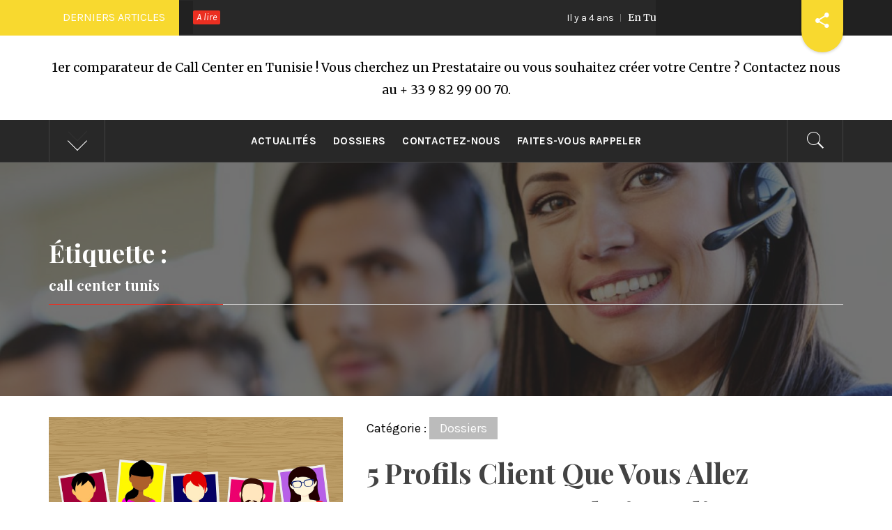

--- FILE ---
content_type: text/html; charset=UTF-8
request_url: https://www.callcentertunisie.com/tag/call-center-tunis/
body_size: 15670
content:
<!DOCTYPE html>
<html dir="ltr" lang="fr-FR" prefix="og: https://ogp.me/ns#">
<head>
    <meta charset="UTF-8">
    <meta name="viewport" content="width=device-width, initial-scale=1">
    <link rel="profile" href="https://gmpg.org/xfn/11">
    <link rel="pingback" href="https://www.callcentertunisie.com/xmlrpc.php">
    <title>call center tunis -</title>
        <style type="text/css">
                                .inner-header-overlay,
                    .hero-slider.overlay .slide-item .bg-image:before {
                        background: #282828;
                        filter: alpha(opacity=65);
                        opacity: 0.65;
                    }
                    </style>

    
		<!-- All in One SEO 4.9.2 - aioseo.com -->
	<meta name="robots" content="max-image-preview:large" />
	<link rel="canonical" href="https://www.callcentertunisie.com/tag/call-center-tunis/" />
	<link rel="next" href="https://www.callcentertunisie.com/tag/call-center-tunis/page/2/" />
	<meta name="generator" content="All in One SEO (AIOSEO) 4.9.2" />
		<script type="application/ld+json" class="aioseo-schema">
			{"@context":"https:\/\/schema.org","@graph":[{"@type":"BreadcrumbList","@id":"https:\/\/www.callcentertunisie.com\/tag\/call-center-tunis\/#breadcrumblist","itemListElement":[{"@type":"ListItem","@id":"https:\/\/www.callcentertunisie.com#listItem","position":1,"name":"Accueil","item":"https:\/\/www.callcentertunisie.com","nextItem":{"@type":"ListItem","@id":"https:\/\/www.callcentertunisie.com\/tag\/call-center-tunis\/#listItem","name":"call center tunis"}},{"@type":"ListItem","@id":"https:\/\/www.callcentertunisie.com\/tag\/call-center-tunis\/#listItem","position":2,"name":"call center tunis","previousItem":{"@type":"ListItem","@id":"https:\/\/www.callcentertunisie.com#listItem","name":"Accueil"}}]},{"@type":"CollectionPage","@id":"https:\/\/www.callcentertunisie.com\/tag\/call-center-tunis\/#collectionpage","url":"https:\/\/www.callcentertunisie.com\/tag\/call-center-tunis\/","name":"call center tunis -","inLanguage":"fr-FR","isPartOf":{"@id":"https:\/\/www.callcentertunisie.com\/#website"},"breadcrumb":{"@id":"https:\/\/www.callcentertunisie.com\/tag\/call-center-tunis\/#breadcrumblist"}},{"@type":"Organization","@id":"https:\/\/www.callcentertunisie.com\/#organization","description":"1er comparateur de Call Center en Tunisie ! Vous cherchez un Prestataire ou vous souhaitez cr\u00e9er votre Centre ? Contactez nous au    + 33 9 82 99 00 70.","url":"https:\/\/www.callcentertunisie.com\/"},{"@type":"WebSite","@id":"https:\/\/www.callcentertunisie.com\/#website","url":"https:\/\/www.callcentertunisie.com\/","description":"1er comparateur de Call Center en Tunisie ! Vous cherchez un Prestataire ou vous souhaitez cr\u00e9er votre Centre ? Contactez nous au    + 33 9 82 99 00 70.","inLanguage":"fr-FR","publisher":{"@id":"https:\/\/www.callcentertunisie.com\/#organization"}}]}
		</script>
		<!-- All in One SEO -->

<link rel='dns-prefetch' href='//www.googletagmanager.com' />
<link rel='dns-prefetch' href='//fonts.googleapis.com' />
<link rel="alternate" type="application/rss+xml" title=" &raquo; Flux" href="https://www.callcentertunisie.com/feed/" />
<link rel="alternate" type="application/rss+xml" title=" &raquo; Flux des commentaires" href="https://www.callcentertunisie.com/comments/feed/" />
<link rel="alternate" type="application/rss+xml" title=" &raquo; Flux de l’étiquette call center tunis" href="https://www.callcentertunisie.com/tag/call-center-tunis/feed/" />
<style id='wp-img-auto-sizes-contain-inline-css' type='text/css'>
img:is([sizes=auto i],[sizes^="auto," i]){contain-intrinsic-size:3000px 1500px}
/*# sourceURL=wp-img-auto-sizes-contain-inline-css */
</style>
<style id='wp-emoji-styles-inline-css' type='text/css'>

	img.wp-smiley, img.emoji {
		display: inline !important;
		border: none !important;
		box-shadow: none !important;
		height: 1em !important;
		width: 1em !important;
		margin: 0 0.07em !important;
		vertical-align: -0.1em !important;
		background: none !important;
		padding: 0 !important;
	}
/*# sourceURL=wp-emoji-styles-inline-css */
</style>
<style id='wp-block-library-inline-css' type='text/css'>
:root{--wp-block-synced-color:#7a00df;--wp-block-synced-color--rgb:122,0,223;--wp-bound-block-color:var(--wp-block-synced-color);--wp-editor-canvas-background:#ddd;--wp-admin-theme-color:#007cba;--wp-admin-theme-color--rgb:0,124,186;--wp-admin-theme-color-darker-10:#006ba1;--wp-admin-theme-color-darker-10--rgb:0,107,160.5;--wp-admin-theme-color-darker-20:#005a87;--wp-admin-theme-color-darker-20--rgb:0,90,135;--wp-admin-border-width-focus:2px}@media (min-resolution:192dpi){:root{--wp-admin-border-width-focus:1.5px}}.wp-element-button{cursor:pointer}:root .has-very-light-gray-background-color{background-color:#eee}:root .has-very-dark-gray-background-color{background-color:#313131}:root .has-very-light-gray-color{color:#eee}:root .has-very-dark-gray-color{color:#313131}:root .has-vivid-green-cyan-to-vivid-cyan-blue-gradient-background{background:linear-gradient(135deg,#00d084,#0693e3)}:root .has-purple-crush-gradient-background{background:linear-gradient(135deg,#34e2e4,#4721fb 50%,#ab1dfe)}:root .has-hazy-dawn-gradient-background{background:linear-gradient(135deg,#faaca8,#dad0ec)}:root .has-subdued-olive-gradient-background{background:linear-gradient(135deg,#fafae1,#67a671)}:root .has-atomic-cream-gradient-background{background:linear-gradient(135deg,#fdd79a,#004a59)}:root .has-nightshade-gradient-background{background:linear-gradient(135deg,#330968,#31cdcf)}:root .has-midnight-gradient-background{background:linear-gradient(135deg,#020381,#2874fc)}:root{--wp--preset--font-size--normal:16px;--wp--preset--font-size--huge:42px}.has-regular-font-size{font-size:1em}.has-larger-font-size{font-size:2.625em}.has-normal-font-size{font-size:var(--wp--preset--font-size--normal)}.has-huge-font-size{font-size:var(--wp--preset--font-size--huge)}.has-text-align-center{text-align:center}.has-text-align-left{text-align:left}.has-text-align-right{text-align:right}.has-fit-text{white-space:nowrap!important}#end-resizable-editor-section{display:none}.aligncenter{clear:both}.items-justified-left{justify-content:flex-start}.items-justified-center{justify-content:center}.items-justified-right{justify-content:flex-end}.items-justified-space-between{justify-content:space-between}.screen-reader-text{border:0;clip-path:inset(50%);height:1px;margin:-1px;overflow:hidden;padding:0;position:absolute;width:1px;word-wrap:normal!important}.screen-reader-text:focus{background-color:#ddd;clip-path:none;color:#444;display:block;font-size:1em;height:auto;left:5px;line-height:normal;padding:15px 23px 14px;text-decoration:none;top:5px;width:auto;z-index:100000}html :where(.has-border-color){border-style:solid}html :where([style*=border-top-color]){border-top-style:solid}html :where([style*=border-right-color]){border-right-style:solid}html :where([style*=border-bottom-color]){border-bottom-style:solid}html :where([style*=border-left-color]){border-left-style:solid}html :where([style*=border-width]){border-style:solid}html :where([style*=border-top-width]){border-top-style:solid}html :where([style*=border-right-width]){border-right-style:solid}html :where([style*=border-bottom-width]){border-bottom-style:solid}html :where([style*=border-left-width]){border-left-style:solid}html :where(img[class*=wp-image-]){height:auto;max-width:100%}:where(figure){margin:0 0 1em}html :where(.is-position-sticky){--wp-admin--admin-bar--position-offset:var(--wp-admin--admin-bar--height,0px)}@media screen and (max-width:600px){html :where(.is-position-sticky){--wp-admin--admin-bar--position-offset:0px}}

/*# sourceURL=wp-block-library-inline-css */
</style><style id='global-styles-inline-css' type='text/css'>
:root{--wp--preset--aspect-ratio--square: 1;--wp--preset--aspect-ratio--4-3: 4/3;--wp--preset--aspect-ratio--3-4: 3/4;--wp--preset--aspect-ratio--3-2: 3/2;--wp--preset--aspect-ratio--2-3: 2/3;--wp--preset--aspect-ratio--16-9: 16/9;--wp--preset--aspect-ratio--9-16: 9/16;--wp--preset--color--black: #000000;--wp--preset--color--cyan-bluish-gray: #abb8c3;--wp--preset--color--white: #ffffff;--wp--preset--color--pale-pink: #f78da7;--wp--preset--color--vivid-red: #cf2e2e;--wp--preset--color--luminous-vivid-orange: #ff6900;--wp--preset--color--luminous-vivid-amber: #fcb900;--wp--preset--color--light-green-cyan: #7bdcb5;--wp--preset--color--vivid-green-cyan: #00d084;--wp--preset--color--pale-cyan-blue: #8ed1fc;--wp--preset--color--vivid-cyan-blue: #0693e3;--wp--preset--color--vivid-purple: #9b51e0;--wp--preset--gradient--vivid-cyan-blue-to-vivid-purple: linear-gradient(135deg,rgb(6,147,227) 0%,rgb(155,81,224) 100%);--wp--preset--gradient--light-green-cyan-to-vivid-green-cyan: linear-gradient(135deg,rgb(122,220,180) 0%,rgb(0,208,130) 100%);--wp--preset--gradient--luminous-vivid-amber-to-luminous-vivid-orange: linear-gradient(135deg,rgb(252,185,0) 0%,rgb(255,105,0) 100%);--wp--preset--gradient--luminous-vivid-orange-to-vivid-red: linear-gradient(135deg,rgb(255,105,0) 0%,rgb(207,46,46) 100%);--wp--preset--gradient--very-light-gray-to-cyan-bluish-gray: linear-gradient(135deg,rgb(238,238,238) 0%,rgb(169,184,195) 100%);--wp--preset--gradient--cool-to-warm-spectrum: linear-gradient(135deg,rgb(74,234,220) 0%,rgb(151,120,209) 20%,rgb(207,42,186) 40%,rgb(238,44,130) 60%,rgb(251,105,98) 80%,rgb(254,248,76) 100%);--wp--preset--gradient--blush-light-purple: linear-gradient(135deg,rgb(255,206,236) 0%,rgb(152,150,240) 100%);--wp--preset--gradient--blush-bordeaux: linear-gradient(135deg,rgb(254,205,165) 0%,rgb(254,45,45) 50%,rgb(107,0,62) 100%);--wp--preset--gradient--luminous-dusk: linear-gradient(135deg,rgb(255,203,112) 0%,rgb(199,81,192) 50%,rgb(65,88,208) 100%);--wp--preset--gradient--pale-ocean: linear-gradient(135deg,rgb(255,245,203) 0%,rgb(182,227,212) 50%,rgb(51,167,181) 100%);--wp--preset--gradient--electric-grass: linear-gradient(135deg,rgb(202,248,128) 0%,rgb(113,206,126) 100%);--wp--preset--gradient--midnight: linear-gradient(135deg,rgb(2,3,129) 0%,rgb(40,116,252) 100%);--wp--preset--font-size--small: 13px;--wp--preset--font-size--medium: 20px;--wp--preset--font-size--large: 36px;--wp--preset--font-size--x-large: 42px;--wp--preset--spacing--20: 0.44rem;--wp--preset--spacing--30: 0.67rem;--wp--preset--spacing--40: 1rem;--wp--preset--spacing--50: 1.5rem;--wp--preset--spacing--60: 2.25rem;--wp--preset--spacing--70: 3.38rem;--wp--preset--spacing--80: 5.06rem;--wp--preset--shadow--natural: 6px 6px 9px rgba(0, 0, 0, 0.2);--wp--preset--shadow--deep: 12px 12px 50px rgba(0, 0, 0, 0.4);--wp--preset--shadow--sharp: 6px 6px 0px rgba(0, 0, 0, 0.2);--wp--preset--shadow--outlined: 6px 6px 0px -3px rgb(255, 255, 255), 6px 6px rgb(0, 0, 0);--wp--preset--shadow--crisp: 6px 6px 0px rgb(0, 0, 0);}:where(.is-layout-flex){gap: 0.5em;}:where(.is-layout-grid){gap: 0.5em;}body .is-layout-flex{display: flex;}.is-layout-flex{flex-wrap: wrap;align-items: center;}.is-layout-flex > :is(*, div){margin: 0;}body .is-layout-grid{display: grid;}.is-layout-grid > :is(*, div){margin: 0;}:where(.wp-block-columns.is-layout-flex){gap: 2em;}:where(.wp-block-columns.is-layout-grid){gap: 2em;}:where(.wp-block-post-template.is-layout-flex){gap: 1.25em;}:where(.wp-block-post-template.is-layout-grid){gap: 1.25em;}.has-black-color{color: var(--wp--preset--color--black) !important;}.has-cyan-bluish-gray-color{color: var(--wp--preset--color--cyan-bluish-gray) !important;}.has-white-color{color: var(--wp--preset--color--white) !important;}.has-pale-pink-color{color: var(--wp--preset--color--pale-pink) !important;}.has-vivid-red-color{color: var(--wp--preset--color--vivid-red) !important;}.has-luminous-vivid-orange-color{color: var(--wp--preset--color--luminous-vivid-orange) !important;}.has-luminous-vivid-amber-color{color: var(--wp--preset--color--luminous-vivid-amber) !important;}.has-light-green-cyan-color{color: var(--wp--preset--color--light-green-cyan) !important;}.has-vivid-green-cyan-color{color: var(--wp--preset--color--vivid-green-cyan) !important;}.has-pale-cyan-blue-color{color: var(--wp--preset--color--pale-cyan-blue) !important;}.has-vivid-cyan-blue-color{color: var(--wp--preset--color--vivid-cyan-blue) !important;}.has-vivid-purple-color{color: var(--wp--preset--color--vivid-purple) !important;}.has-black-background-color{background-color: var(--wp--preset--color--black) !important;}.has-cyan-bluish-gray-background-color{background-color: var(--wp--preset--color--cyan-bluish-gray) !important;}.has-white-background-color{background-color: var(--wp--preset--color--white) !important;}.has-pale-pink-background-color{background-color: var(--wp--preset--color--pale-pink) !important;}.has-vivid-red-background-color{background-color: var(--wp--preset--color--vivid-red) !important;}.has-luminous-vivid-orange-background-color{background-color: var(--wp--preset--color--luminous-vivid-orange) !important;}.has-luminous-vivid-amber-background-color{background-color: var(--wp--preset--color--luminous-vivid-amber) !important;}.has-light-green-cyan-background-color{background-color: var(--wp--preset--color--light-green-cyan) !important;}.has-vivid-green-cyan-background-color{background-color: var(--wp--preset--color--vivid-green-cyan) !important;}.has-pale-cyan-blue-background-color{background-color: var(--wp--preset--color--pale-cyan-blue) !important;}.has-vivid-cyan-blue-background-color{background-color: var(--wp--preset--color--vivid-cyan-blue) !important;}.has-vivid-purple-background-color{background-color: var(--wp--preset--color--vivid-purple) !important;}.has-black-border-color{border-color: var(--wp--preset--color--black) !important;}.has-cyan-bluish-gray-border-color{border-color: var(--wp--preset--color--cyan-bluish-gray) !important;}.has-white-border-color{border-color: var(--wp--preset--color--white) !important;}.has-pale-pink-border-color{border-color: var(--wp--preset--color--pale-pink) !important;}.has-vivid-red-border-color{border-color: var(--wp--preset--color--vivid-red) !important;}.has-luminous-vivid-orange-border-color{border-color: var(--wp--preset--color--luminous-vivid-orange) !important;}.has-luminous-vivid-amber-border-color{border-color: var(--wp--preset--color--luminous-vivid-amber) !important;}.has-light-green-cyan-border-color{border-color: var(--wp--preset--color--light-green-cyan) !important;}.has-vivid-green-cyan-border-color{border-color: var(--wp--preset--color--vivid-green-cyan) !important;}.has-pale-cyan-blue-border-color{border-color: var(--wp--preset--color--pale-cyan-blue) !important;}.has-vivid-cyan-blue-border-color{border-color: var(--wp--preset--color--vivid-cyan-blue) !important;}.has-vivid-purple-border-color{border-color: var(--wp--preset--color--vivid-purple) !important;}.has-vivid-cyan-blue-to-vivid-purple-gradient-background{background: var(--wp--preset--gradient--vivid-cyan-blue-to-vivid-purple) !important;}.has-light-green-cyan-to-vivid-green-cyan-gradient-background{background: var(--wp--preset--gradient--light-green-cyan-to-vivid-green-cyan) !important;}.has-luminous-vivid-amber-to-luminous-vivid-orange-gradient-background{background: var(--wp--preset--gradient--luminous-vivid-amber-to-luminous-vivid-orange) !important;}.has-luminous-vivid-orange-to-vivid-red-gradient-background{background: var(--wp--preset--gradient--luminous-vivid-orange-to-vivid-red) !important;}.has-very-light-gray-to-cyan-bluish-gray-gradient-background{background: var(--wp--preset--gradient--very-light-gray-to-cyan-bluish-gray) !important;}.has-cool-to-warm-spectrum-gradient-background{background: var(--wp--preset--gradient--cool-to-warm-spectrum) !important;}.has-blush-light-purple-gradient-background{background: var(--wp--preset--gradient--blush-light-purple) !important;}.has-blush-bordeaux-gradient-background{background: var(--wp--preset--gradient--blush-bordeaux) !important;}.has-luminous-dusk-gradient-background{background: var(--wp--preset--gradient--luminous-dusk) !important;}.has-pale-ocean-gradient-background{background: var(--wp--preset--gradient--pale-ocean) !important;}.has-electric-grass-gradient-background{background: var(--wp--preset--gradient--electric-grass) !important;}.has-midnight-gradient-background{background: var(--wp--preset--gradient--midnight) !important;}.has-small-font-size{font-size: var(--wp--preset--font-size--small) !important;}.has-medium-font-size{font-size: var(--wp--preset--font-size--medium) !important;}.has-large-font-size{font-size: var(--wp--preset--font-size--large) !important;}.has-x-large-font-size{font-size: var(--wp--preset--font-size--x-large) !important;}
/*# sourceURL=global-styles-inline-css */
</style>

<style id='classic-theme-styles-inline-css' type='text/css'>
/*! This file is auto-generated */
.wp-block-button__link{color:#fff;background-color:#32373c;border-radius:9999px;box-shadow:none;text-decoration:none;padding:calc(.667em + 2px) calc(1.333em + 2px);font-size:1.125em}.wp-block-file__button{background:#32373c;color:#fff;text-decoration:none}
/*# sourceURL=/wp-includes/css/classic-themes.min.css */
</style>
<link rel='stylesheet' id='contact-form-7-css' href='https://www.callcentertunisie.com/wp-content/plugins/contact-form-7/includes/css/styles.css?ver=6.1.4' type='text/css' media='all' />
<link rel='stylesheet' id='cmplz-general-css' href='https://www.callcentertunisie.com/wp-content/plugins/complianz-gdpr/assets/css/cookieblocker.min.css?ver=1765984019' type='text/css' media='all' />
<link rel='stylesheet' id='jquery-slick-css' href='https://www.callcentertunisie.com/wp-content/themes/royal-magazine/assets/libraries/slick/css/slick.min.css?ver=98716bae4cfea7971c8099e80070bce4' type='text/css' media='all' />
<link rel='stylesheet' id='ionicons-css' href='https://www.callcentertunisie.com/wp-content/themes/royal-magazine/assets/libraries/ionicons/css/ionicons.min.css?ver=98716bae4cfea7971c8099e80070bce4' type='text/css' media='all' />
<link rel='stylesheet' id='bootstrap-css' href='https://www.callcentertunisie.com/wp-content/themes/royal-magazine/assets/libraries/bootstrap/css/bootstrap.min.css?ver=98716bae4cfea7971c8099e80070bce4' type='text/css' media='all' />
<link rel='stylesheet' id='royal-magazine-style-css' href='https://www.callcentertunisie.com/wp-content/themes/royal-magazine/style.css?ver=98716bae4cfea7971c8099e80070bce4' type='text/css' media='all' />
<link rel='stylesheet' id='royal-magazine-google-fonts-css' href='https://fonts.googleapis.com/css?family=Merriweather|Karla:400,400i,700,700i|Playfair%20Display:400,400i,700,700i,900&#038;subset=latin,latin-ext' type='text/css' media='all' />
<script type="text/javascript" src="https://www.callcentertunisie.com/wp-includes/js/jquery/jquery.min.js?ver=3.7.1" id="jquery-core-js"></script>
<script type="text/javascript" src="https://www.callcentertunisie.com/wp-includes/js/jquery/jquery-migrate.min.js?ver=3.4.1" id="jquery-migrate-js"></script>

<!-- Extrait de code de la balise Google (gtag.js) ajouté par Site Kit -->
<!-- Extrait Google Analytics ajouté par Site Kit -->
<script type="text/javascript" src="https://www.googletagmanager.com/gtag/js?id=G-4M1100C37P" id="google_gtagjs-js" async></script>
<script type="text/javascript" id="google_gtagjs-js-after">
/* <![CDATA[ */
window.dataLayer = window.dataLayer || [];function gtag(){dataLayer.push(arguments);}
gtag("set","linker",{"domains":["www.callcentertunisie.com"]});
gtag("js", new Date());
gtag("set", "developer_id.dZTNiMT", true);
gtag("config", "G-4M1100C37P");
//# sourceURL=google_gtagjs-js-after
/* ]]> */
</script>
<link rel="https://api.w.org/" href="https://www.callcentertunisie.com/wp-json/" /><link rel="alternate" title="JSON" type="application/json" href="https://www.callcentertunisie.com/wp-json/wp/v2/tags/107" /><link rel="EditURI" type="application/rsd+xml" title="RSD" href="https://www.callcentertunisie.com/xmlrpc.php?rsd" />
<meta name="generator" content="Site Kit by Google 1.168.0" /><meta name="google-site-verification" content="sXEjzyUF9f2VLgh1aPvOMRgiu8fLGDzgrt88ZkzkDZg" /><link rel="icon" href="https://www.callcentertunisie.com/wp-content/uploads/2017/11/cropped-cct-32x32.png" sizes="32x32" />
<link rel="icon" href="https://www.callcentertunisie.com/wp-content/uploads/2017/11/cropped-cct-192x192.png" sizes="192x192" />
<link rel="apple-touch-icon" href="https://www.callcentertunisie.com/wp-content/uploads/2017/11/cropped-cct-180x180.png" />
<meta name="msapplication-TileImage" content="https://www.callcentertunisie.com/wp-content/uploads/2017/11/cropped-cct-270x270.png" />
</head>

<body data-rsssl=1 class="archive tag tag-call-center-tunis tag-107 wp-theme-royal-magazine group-blog hfeed no-sidebar ">
    <div class="preloader">
        <div class="preloader-wrapper">
            <div class="line odd"></div>
            <div class="line even"></div>
            <div class="line odd-1"></div>
            <div class="line even-1"></div>
        </div>
    </div>
<!-- full-screen-layout/boxed-layout -->
<div id="page" class="site site-bg full-screen-layout">
    <a class="skip-link screen-reader-text" href="#main">Passer au contenu</a>
    <header id="masthead" class="site-header" role="banner">
                    <div class="top-bar alt-bgcolor container-fluid no-padding">
                <div class="container">
                                            <div class="breaking-news">
                            <h3 class="primary-font text-uppercase">Derniers articles</h3>
                        </div>
                                        <div class="news primary-bgcolor">
                                                    <span
                                class="secondary-bgcolor primary-font">A lire</span>
                                                                            <div data-speed="10000" data-direction="left" class="marquee">
                                                                    <a href="https://www.callcentertunisie.com/tunisie-ministre-tic-cyberattaques/" class="alt-font">
                                        <span
                                            class="primary-font">Il y a 4 ans</span>En Tunisie, le ministre des TIC tire la sonnette d’alarme contre les cyberattaques                                    </a>
                                                                        <a href="https://www.callcentertunisie.com/savoir-portage-salarial/" class="alt-font">
                                        <span
                                            class="primary-font">Il y a 4 ans</span>Savoir davantage sur le portage salarial                                    </a>
                                                                        <a href="https://www.callcentertunisie.com/cloud-logiciel-ecologique/" class="alt-font">
                                        <span
                                            class="primary-font">Il y a 4 ans</span>Cloud, votre logiciel écologique                                    </a>
                                                                        <a href="https://www.callcentertunisie.com/simulation-centre-dappels/" class="alt-font">
                                        <span
                                            class="primary-font">Il y a 4 ans</span>La simulation en centre d’appels, une étape primordiale                                    </a>
                                                                        <a href="https://www.callcentertunisie.com/tunisie-partenaire-externalisation/" class="alt-font">
                                        <span
                                            class="primary-font">Il y a 4 ans</span>Tunisie, le partenaire idéal pour vos besoins d’externalisation                                    </a>
                                                                </div>
                                                </div>
                                                                <div class="twp-social-share">
                            <div class="cd-stretchy-nav social-icons ">
                                <a class="cd-nav-trigger ion-android-share-alt" href="javascript:;"></a>
                                <div class="social-menu-container"><ul id="social-menu" class="twp-social-nav"><li id="menu-item-117" class="menu-item menu-item-type-taxonomy menu-item-object-category menu-item-117"><a href="https://www.callcentertunisie.com/category/actualites/"><span class="screen-reader-text">Actualités</span></a></li>
<li id="menu-item-118" class="menu-item menu-item-type-taxonomy menu-item-object-category menu-item-118"><a href="https://www.callcentertunisie.com/category/dossiers/"><span class="screen-reader-text">Dossiers</span></a></li>
<li id="menu-item-119" class="menu-item menu-item-type-post_type menu-item-object-page menu-item-119"><a href="https://www.callcentertunisie.com/contactez-nous/"><span class="screen-reader-text">Contactez-nous</span></a></li>
<li id="menu-item-257" class="menu-item menu-item-type-post_type menu-item-object-page menu-item-257"><a href="https://www.callcentertunisie.com/demande-de-rappel/"><span class="screen-reader-text">Faites-vous rappeler</span></a></li>
</ul></div>
                                <span aria-hidden="true" class="stretchy-nav-bg alt-bgcolor"></span>
                            </div>
                        </div>
                                    </div>
            </div>
                <div class="header-middle">
            <div class="container container-bg">
                <div class="row">
                    <div class="col-sm-12">
                        <div class="site-branding">
                                                            <span class="site-title secondary-font">
                                <a href="https://www.callcentertunisie.com/" rel="home">
                                                                    </a>
                            </span>
                                                            <p class="site-description">1er comparateur de Call Center en Tunisie ! Vous cherchez un Prestataire ou vous souhaitez créer votre Centre ? Contactez nous au    + 33 9 82 99 00 70.</p>
                                                    </div>
                    </div>
                </div>
            </div>
        </div>
        <div class="top-header primary-bgcolor">
                        <div class="container">
                <div class="row">
                    <div class="col-sm-12">
                        <nav class="main-navigation" role="navigation">
                                                            <span class="popular-post">
                               <a data-toggle="collapse" href="#trendingCollapse" aria-expanded="false"
                                  aria-controls="trendingCollapse" class="trending-news">
                                   <span class="arrow"></span>
                               </a>
                        </span>
                                                        <span class="icon-search">
                            <i class="twp-icon twp-icon-2x ion-ios-search"></i>
                        </span>

                        <span class="toggle-menu" aria-controls="primary-menu" aria-expanded="false">
                             <span class="screen-reader-text">
                                Menu principal                            </span>
                            <i class="ham"></i>
                        </span>

                            <div class="menu"><ul id="primary-menu" class="menu"><li class="menu-item menu-item-type-taxonomy menu-item-object-category menu-item-117"><a href="https://www.callcentertunisie.com/category/actualites/">Actualités</a></li>
<li class="menu-item menu-item-type-taxonomy menu-item-object-category menu-item-118"><a href="https://www.callcentertunisie.com/category/dossiers/">Dossiers</a></li>
<li class="menu-item menu-item-type-post_type menu-item-object-page menu-item-119"><a href="https://www.callcentertunisie.com/contactez-nous/">Contactez-nous</a></li>
<li class="menu-item menu-item-type-post_type menu-item-object-page menu-item-257"><a href="https://www.callcentertunisie.com/demande-de-rappel/">Faites-vous rappeler</a></li>
</ul></div>                        </nav><!-- #site-navigation -->
                    </div>
                </div>
            </div>

            <div class="popup-search">
                <div class="table-align">
                    <div class="table-align-cell v-align-middle">
                        <form role="search" method="get" class="search-form" action="https://www.callcentertunisie.com/">
				<label>
					<span class="screen-reader-text">Rechercher :</span>
					<input type="search" class="search-field" placeholder="Rechercher…" value="" name="s" />
				</label>
				<input type="submit" class="search-submit" value="Rechercher" />
			</form>                    </div>
                </div>
                <div class="close-popup"></div>
            </div>
                            <div class="collapse primary-bgcolor" id="trendingCollapse">
                    <div class="container pt-20 pb-20 pt-md-40">
                        <div class="row">
                                                                <div class="col-md-4 col-sm-6 clear-col mb-20">
                                        <div class="trending-border clearfix pb-20">
                                            <div class="row">
                                                <div class="full-item-image item-image col-xs-4 col-sm-4 pull-left">
                                                    <div class="full-item-image item-image hover_effect-2">
                                                        <a href="https://www.callcentertunisie.com/hotline-importants-service-clientele/" class="news-item-thumb">
                                                            <img src="https://www.callcentertunisie.com/wp-content/uploads/2019/09/agent-hotline-150x150.jpg">
                                                            <span class="twp-corner">
                                                                <i class="ion-ios-photos-outline img-icon"></i>
                                                            </span>
                                                        </a>
                                                    </div>
                                                </div>

                                                <div class="full-item-details col-xs-8 col-sm-8">
                                                    <div class="full-item-metadata">
                                                        <div class="item-metadata posts-date primary-font">
                                                            <small>
                                                                <span>Sep 23 2019</span>
                                                            </small>
                                                        </div>
                                                    </div>
                                                    <div class="full-item-content">
                                                        <h4 class="item-title mt-0 pt-0">
                                                            <a href="https://www.callcentertunisie.com/hotline-importants-service-clientele/">
                                                                Hotline : Quels sont les points importants pour mettre en place un service clientèle ?                                                            </a>
                                                        </h4>
                                                    </div>
                                                </div>
                                            </div>
                                        </div>
                                    </div>
                                                                        <div class="col-md-4 col-sm-6 clear-col mb-20">
                                        <div class="trending-border clearfix pb-20">
                                            <div class="row">
                                                <div class="full-item-image item-image col-xs-4 col-sm-4 pull-left">
                                                    <div class="full-item-image item-image hover_effect-2">
                                                        <a href="https://www.callcentertunisie.com/obtenir-clients-potentiels-passant-appels/" class="news-item-thumb">
                                                            <img src="https://www.callcentertunisie.com/wp-content/uploads/2019/05/client-potentiel-150x150.jpg">
                                                            <span class="twp-corner">
                                                                <i class="ion-ios-photos-outline img-icon"></i>
                                                            </span>
                                                        </a>
                                                    </div>
                                                </div>

                                                <div class="full-item-details col-xs-8 col-sm-8">
                                                    <div class="full-item-metadata">
                                                        <div class="item-metadata posts-date primary-font">
                                                            <small>
                                                                <span>Mai 10 2019</span>
                                                            </small>
                                                        </div>
                                                    </div>
                                                    <div class="full-item-content">
                                                        <h4 class="item-title mt-0 pt-0">
                                                            <a href="https://www.callcentertunisie.com/obtenir-clients-potentiels-passant-appels/">
                                                                Comment Obtenir Des Clients Potentiels En Passant Des Appels                                                            </a>
                                                        </h4>
                                                    </div>
                                                </div>
                                            </div>
                                        </div>
                                    </div>
                                                                        <div class="col-md-4 col-sm-6 clear-col mb-20">
                                        <div class="trending-border clearfix pb-20">
                                            <div class="row">
                                                <div class="full-item-image item-image col-xs-4 col-sm-4 pull-left">
                                                    <div class="full-item-image item-image hover_effect-2">
                                                        <a href="https://www.callcentertunisie.com/blockchain-optimiser-relation-client/" class="news-item-thumb">
                                                            <img src="https://www.callcentertunisie.com/wp-content/uploads/2019/05/blockchain-tunisie-150x150.jpg">
                                                            <span class="twp-corner">
                                                                <i class="ion-ios-photos-outline img-icon"></i>
                                                            </span>
                                                        </a>
                                                    </div>
                                                </div>

                                                <div class="full-item-details col-xs-8 col-sm-8">
                                                    <div class="full-item-metadata">
                                                        <div class="item-metadata posts-date primary-font">
                                                            <small>
                                                                <span>Mai 7 2019</span>
                                                            </small>
                                                        </div>
                                                    </div>
                                                    <div class="full-item-content">
                                                        <h4 class="item-title mt-0 pt-0">
                                                            <a href="https://www.callcentertunisie.com/blockchain-optimiser-relation-client/">
                                                                La Blockchain : Comment En Faire Usage Pour Optimiser La Relation Client ?                                                            </a>
                                                        </h4>
                                                    </div>
                                                </div>
                                            </div>
                                        </div>
                                    </div>
                                                                        <div class="col-md-4 col-sm-6 clear-col mb-20">
                                        <div class="trending-border clearfix pb-20">
                                            <div class="row">
                                                <div class="full-item-image item-image col-xs-4 col-sm-4 pull-left">
                                                    <div class="full-item-image item-image hover_effect-2">
                                                        <a href="https://www.callcentertunisie.com/call-tracking-gestion-relation-client/" class="news-item-thumb">
                                                            <img src="https://www.callcentertunisie.com/wp-content/uploads/2019/05/call-tracking-tunisie-150x150.jpg">
                                                            <span class="twp-corner">
                                                                <i class="ion-ios-photos-outline img-icon"></i>
                                                            </span>
                                                        </a>
                                                    </div>
                                                </div>

                                                <div class="full-item-details col-xs-8 col-sm-8">
                                                    <div class="full-item-metadata">
                                                        <div class="item-metadata posts-date primary-font">
                                                            <small>
                                                                <span>Mai 8 2019</span>
                                                            </small>
                                                        </div>
                                                    </div>
                                                    <div class="full-item-content">
                                                        <h4 class="item-title mt-0 pt-0">
                                                            <a href="https://www.callcentertunisie.com/call-tracking-gestion-relation-client/">
                                                                Call Tracking Et Gestion De La Relation Client, Comment Ça Marche ?                                                            </a>
                                                        </h4>
                                                    </div>
                                                </div>
                                            </div>
                                        </div>
                                    </div>
                                                                        <div class="col-md-4 col-sm-6 clear-col mb-20">
                                        <div class="trending-border clearfix pb-20">
                                            <div class="row">
                                                <div class="full-item-image item-image col-xs-4 col-sm-4 pull-left">
                                                    <div class="full-item-image item-image hover_effect-2">
                                                        <a href="https://www.callcentertunisie.com/ecommerce-activite-principale/" class="news-item-thumb">
                                                            <img src="https://www.callcentertunisie.com/wp-content/uploads/2019/07/ecommerce-150x150.jpg">
                                                            <span class="twp-corner">
                                                                <i class="ion-ios-photos-outline img-icon"></i>
                                                            </span>
                                                        </a>
                                                    </div>
                                                </div>

                                                <div class="full-item-details col-xs-8 col-sm-8">
                                                    <div class="full-item-metadata">
                                                        <div class="item-metadata posts-date primary-font">
                                                            <small>
                                                                <span>Juil 16 2019</span>
                                                            </small>
                                                        </div>
                                                    </div>
                                                    <div class="full-item-content">
                                                        <h4 class="item-title mt-0 pt-0">
                                                            <a href="https://www.callcentertunisie.com/ecommerce-activite-principale/">
                                                                Ecommerce, pourquoi en faire votre activité principale ?                                                            </a>
                                                        </h4>
                                                    </div>
                                                </div>
                                            </div>
                                        </div>
                                    </div>
                                                                        <div class="col-md-4 col-sm-6 clear-col mb-20">
                                        <div class="trending-border clearfix pb-20">
                                            <div class="row">
                                                <div class="full-item-image item-image col-xs-4 col-sm-4 pull-left">
                                                    <div class="full-item-image item-image hover_effect-2">
                                                        <a href="https://www.callcentertunisie.com/service-client-centre-dappels-accessibilite/" class="news-item-thumb">
                                                            <img src="https://www.callcentertunisie.com/wp-content/uploads/2019/07/tunisie-150x150.jpg">
                                                            <span class="twp-corner">
                                                                <i class="ion-ios-photos-outline img-icon"></i>
                                                            </span>
                                                        </a>
                                                    </div>
                                                </div>

                                                <div class="full-item-details col-xs-8 col-sm-8">
                                                    <div class="full-item-metadata">
                                                        <div class="item-metadata posts-date primary-font">
                                                            <small>
                                                                <span>Juil 17 2019</span>
                                                            </small>
                                                        </div>
                                                    </div>
                                                    <div class="full-item-content">
                                                        <h4 class="item-title mt-0 pt-0">
                                                            <a href="https://www.callcentertunisie.com/service-client-centre-dappels-accessibilite/">
                                                                Service Client : User D’Un Centre D’Appels Pour Une Meilleure Accessibilité                                                            </a>
                                                        </h4>
                                                    </div>
                                                </div>
                                            </div>
                                        </div>
                                    </div>
                                                            </div>
                    </div>
                </div>
                    </div>
    </header>
    <!-- #masthead -->

    <!-- Innerpage Header Begins Here -->
                    <div class="wrapper page-inner-title inner-banner-2 twp-inner-banner data-bg" data-background="https://www.callcentertunisie.com/wp-content/uploads/2017/10/cropped-ccwoman2.jpg">
            <header class="entry-header">
                <div class="container">
                    <div class="row">
                        <div class="col-md-12">
                            <h1 class="entry-title">Étiquette : <span>call center tunis</span></h1>                        </div>
                        <div class="col-md-12">
                            <div class="primary-font twp-bredcrumb">
                                                            </div>
                        </div>
                    </div>
                </div>
            </header>
            <div class="inner-header-overlay"></div>
        </div>
    
            <!-- Innerpage Header Ends Here -->
    <div id="content" class="site-content">
	<div id="primary" class="content-area">
		<main id="main" class="site-main" role="main">

		
			
<article id="post-472" class="post-472 post type-post status-publish format-standard has-post-thumbnail hentry category-dossiers tag-afrique tag-afrique-du-nord tag-appels-entrants tag-bpo tag-call-center-tunis tag-call-center-tunisie tag-centre-dappels tag-centre-de-contacts tag-clients tag-delocalisation tag-externalisation tag-insatisfation tag-reception-dappels tag-relation-client tag-satisfaction-client tag-service-client tag-superviseur tag-technologies-de-linformation-de-la-communication tag-teleconseillers tag-teleprospection tag-telesecretariat tag-tic tag-tunis tag-tunisie tag-tunisienne">
                                    <div class="twp-archive-lr clearfix mb-50">
                <div class='twp-image-archive image-left'><img width="1280" height="720" src="https://www.callcentertunisie.com/wp-content/uploads/2018/04/profil-client-tunisie.jpg" class="attachment-full size-full wp-post-image" alt="5 Profils Client Que Vous Allez Rencontrer En Relation Client" decoding="async" fetchpriority="high" srcset="https://www.callcentertunisie.com/wp-content/uploads/2018/04/profil-client-tunisie.jpg 1280w, https://www.callcentertunisie.com/wp-content/uploads/2018/04/profil-client-tunisie-300x169.jpg 300w, https://www.callcentertunisie.com/wp-content/uploads/2018/04/profil-client-tunisie-768x432.jpg 768w, https://www.callcentertunisie.com/wp-content/uploads/2018/04/profil-client-tunisie-1024x576.jpg 1024w" sizes="(max-width: 1280px) 100vw, 1280px" /></div>        <div class="entry-content twp-entry-content ">
            
            <div class="primary-font twp-meta-categories">
                Catégorie&nbsp;: <ul class="post-categories">
	<li><a href="https://www.callcentertunisie.com/category/dossiers/" rel="category tag">Dossiers</a></li></ul>            </div>
            <h2 class="entry-title archive-entry-title mt-0">
                <a href="https://www.callcentertunisie.com/5-profils-client-que-vous-allez-rencontrer-en-relation-client/">5 Profils Client Que Vous Allez Rencontrer En Relation Client</a>
            </h2>

                            <div>
                    <p>Connaître et comprendre la personnalité d’un client est un réel atout dans le métier de la relation client. Chaque profil est différent et la façon de <a href="https://www.callcentertunisie.com/5-profils-client-que-vous-allez-rencontrer-en-relation-client/" class="read-more button-fancy -red"><span class="btn-arrow"></span><span class="twp-read-more text">Lire la suite</span></a></p>
                </div>
            
            <div class="primary-font small-font twp-meta-info">
                <span class="posted-on"> Publié le&nbsp; <a href="https://www.callcentertunisie.com/5-profils-client-que-vous-allez-rencontrer-en-relation-client/" rel="bookmark"><time class="entry-date published updated" datetime="2018-04-25T17:23:49+02:00">25 avril 2018</time></a></span><span class="byline"> Rédigé par&nbsp; <span class="author vcard"><a class="url fn n" href="https://www.callcentertunisie.com/author/emiliearmandine/">callcentertunisie.com</a></span></span>            </div>
        </div><!-- .entry-content -->
        
</article><!-- #post-## -->

<article id="post-468" class="post-468 post type-post status-publish format-standard has-post-thumbnail hentry category-actualites tag-afrique tag-afrique-du-nord tag-agent tag-appels-entrants tag-bpo tag-call-center-tunis tag-centre-d-appels-tunisie tag-centre-de-relation-client tag-chine tag-nouvelle-technologie tag-partenariat tag-technologie tag-technologies-de-linformation-de-la-communication tag-tunisie">
                                    <div class="twp-archive-lr clearfix mb-50">
                <div class='twp-image-archive image-left'><img width="1920" height="1280" src="https://www.callcentertunisie.com/wp-content/uploads/2018/04/reunion-partenariat-chine-tunisie.jpg" class="attachment-full size-full wp-post-image" alt="Les TIC Parmi Les Multiples Possibilités De Partenariat Sino-tunisien" decoding="async" srcset="https://www.callcentertunisie.com/wp-content/uploads/2018/04/reunion-partenariat-chine-tunisie.jpg 1920w, https://www.callcentertunisie.com/wp-content/uploads/2018/04/reunion-partenariat-chine-tunisie-300x200.jpg 300w, https://www.callcentertunisie.com/wp-content/uploads/2018/04/reunion-partenariat-chine-tunisie-768x512.jpg 768w, https://www.callcentertunisie.com/wp-content/uploads/2018/04/reunion-partenariat-chine-tunisie-1024x683.jpg 1024w, https://www.callcentertunisie.com/wp-content/uploads/2018/04/reunion-partenariat-chine-tunisie-900x600.jpg 900w" sizes="(max-width: 1920px) 100vw, 1920px" /></div>        <div class="entry-content twp-entry-content ">
            
            <div class="primary-font twp-meta-categories">
                Catégorie&nbsp;: <ul class="post-categories">
	<li><a href="https://www.callcentertunisie.com/category/actualites/" rel="category tag">Actualités</a></li></ul>            </div>
            <h2 class="entry-title archive-entry-title mt-0">
                <a href="https://www.callcentertunisie.com/les-tic-parmi-les-multiples-possibilites-de-partenariat-sino-tunisien/">Les TIC Parmi Les Multiples Possibilités De Partenariat Sino-tunisien</a>
            </h2>

                            <div>
                    <p>Une première réunion du Conseil des affaires sino-tunisien a eu lieu vendredi 13 avril à Pékin en vue d’établir de nouvelles solutions de partenariat et de <a href="https://www.callcentertunisie.com/les-tic-parmi-les-multiples-possibilites-de-partenariat-sino-tunisien/" class="read-more button-fancy -red"><span class="btn-arrow"></span><span class="twp-read-more text">Lire la suite</span></a></p>
                </div>
            
            <div class="primary-font small-font twp-meta-info">
                <span class="posted-on"> Publié le&nbsp; <a href="https://www.callcentertunisie.com/les-tic-parmi-les-multiples-possibilites-de-partenariat-sino-tunisien/" rel="bookmark"><time class="entry-date published updated" datetime="2018-04-24T11:13:30+02:00">24 avril 2018</time></a></span><span class="byline"> Rédigé par&nbsp; <span class="author vcard"><a class="url fn n" href="https://www.callcentertunisie.com/author/emiliearmandine/">callcentertunisie.com</a></span></span>            </div>
        </div><!-- .entry-content -->
        
</article><!-- #post-## -->

<article id="post-459" class="post-459 post type-post status-publish format-standard has-post-thumbnail hentry category-actualites tag-afrique tag-afrique-du-nord tag-agent tag-appels-entrants tag-call-center-tunis tag-call-center-tunise tag-call-center-tunisie tag-delocalisation tag-externalisation tag-externaliser tag-maghreb tag-reception-dappels tag-start-up tag-startup tag-startup-act tag-technologies-de-linformation-de-la-communication tag-teleconseillers tag-teleprospection tag-tic tag-tunis tag-tunisie tag-tunisienne">
                                    <div class="twp-archive-lr clearfix mb-50">
                <div class='twp-image-archive image-full'><img width="1920" height="1280" src="https://www.callcentertunisie.com/wp-content/uploads/2018/04/Start-up-act-tunisie.jpg" class="attachment-full size-full wp-post-image" alt="Startup Act : Un Dispositif Innovant Qui Profite Aux Jeunes Entreprises" decoding="async" srcset="https://www.callcentertunisie.com/wp-content/uploads/2018/04/Start-up-act-tunisie.jpg 1920w, https://www.callcentertunisie.com/wp-content/uploads/2018/04/Start-up-act-tunisie-300x200.jpg 300w, https://www.callcentertunisie.com/wp-content/uploads/2018/04/Start-up-act-tunisie-768x512.jpg 768w, https://www.callcentertunisie.com/wp-content/uploads/2018/04/Start-up-act-tunisie-1024x683.jpg 1024w, https://www.callcentertunisie.com/wp-content/uploads/2018/04/Start-up-act-tunisie-900x600.jpg 900w" sizes="(max-width: 1920px) 100vw, 1920px" /></div>        <div class="entry-content twp-entry-content twp-post-fullwidth">
            
            <div class="primary-font twp-meta-categories">
                Catégorie&nbsp;: <ul class="post-categories">
	<li><a href="https://www.callcentertunisie.com/category/actualites/" rel="category tag">Actualités</a></li></ul>            </div>
            <h2 class="entry-title archive-entry-title mt-0">
                <a href="https://www.callcentertunisie.com/startup-act-un-dispositif-innovant-qui-profite-aux-jeunes-entreprises/">Startup Act : Un Dispositif Innovant Qui Profite Aux Jeunes Entreprises</a>
            </h2>

                            <div>
                    <p>La Tunisie a mis en place une loi depuis le 2 avril 2018 visant à encourager le développement des start-up dans le domaine des technologies de <a href="https://www.callcentertunisie.com/startup-act-un-dispositif-innovant-qui-profite-aux-jeunes-entreprises/" class="read-more button-fancy -red"><span class="btn-arrow"></span><span class="twp-read-more text">Lire la suite</span></a></p>
                </div>
            
            <div class="primary-font small-font twp-meta-info">
                <span class="posted-on"> Publié le&nbsp; <a href="https://www.callcentertunisie.com/startup-act-un-dispositif-innovant-qui-profite-aux-jeunes-entreprises/" rel="bookmark"><time class="entry-date published updated" datetime="2018-04-16T14:04:16+02:00">16 avril 2018</time></a></span><span class="byline"> Rédigé par&nbsp; <span class="author vcard"><a class="url fn n" href="https://www.callcentertunisie.com/author/emiliearmandine/">callcentertunisie.com</a></span></span>            </div>
        </div><!-- .entry-content -->
        
</article><!-- #post-## -->

<article id="post-449" class="post-449 post type-post status-publish format-standard has-post-thumbnail hentry category-dossiers tag-afrique-du-nord tag-appels-entrants tag-call-center-tunis tag-communication tag-developpement tag-equipements-centre-appels tag-experience-client tag-externalisation tag-francophone tag-hebergement tag-location-de-position tag-maghreb tag-offshore tag-open-space tag-optimisation tag-position-en-centre-dappels tag-position-non-staffee tag-position-staffee tag-prestataire tag-prospection tag-reception-dappels tag-relation-client tag-rentabiliser tag-service-client tag-societes-offshore tag-superviseur tag-technologies-de-linformation-de-la-communication tag-teleconseillers tag-teleoperateurs tag-tic tag-tunis tag-tunisie tag-tunisienne">
                                    <div class="twp-archive-lr clearfix mb-50">
                <div class='twp-image-archive image-left'><img width="1280" height="720" src="https://www.callcentertunisie.com/wp-content/uploads/2018/04/location-position-tunisie.jpg" class="attachment-full size-full wp-post-image" alt="Pourquoi Avoir Recours À La Location De Position Offshore" decoding="async" loading="lazy" srcset="https://www.callcentertunisie.com/wp-content/uploads/2018/04/location-position-tunisie.jpg 1280w, https://www.callcentertunisie.com/wp-content/uploads/2018/04/location-position-tunisie-300x169.jpg 300w, https://www.callcentertunisie.com/wp-content/uploads/2018/04/location-position-tunisie-768x432.jpg 768w, https://www.callcentertunisie.com/wp-content/uploads/2018/04/location-position-tunisie-1024x576.jpg 1024w" sizes="auto, (max-width: 1280px) 100vw, 1280px" /></div>        <div class="entry-content twp-entry-content ">
            
            <div class="primary-font twp-meta-categories">
                Catégorie&nbsp;: <ul class="post-categories">
	<li><a href="https://www.callcentertunisie.com/category/dossiers/" rel="category tag">Dossiers</a></li></ul>            </div>
            <h2 class="entry-title archive-entry-title mt-0">
                <a href="https://www.callcentertunisie.com/pourquoi-avoir-recours-a-la-location-de-position-offshore/">Pourquoi Avoir Recours À La Location De Position Offshore</a>
            </h2>

                            <div>
                    <p>Outre sa situation géographique avec l’Europe, la Tunisie possède de nombreux atouts qui incitent les investisseurs à externaliser leurs opérations. Que ce soit pour mener des <a href="https://www.callcentertunisie.com/pourquoi-avoir-recours-a-la-location-de-position-offshore/" class="read-more button-fancy -red"><span class="btn-arrow"></span><span class="twp-read-more text">Lire la suite</span></a></p>
                </div>
            
            <div class="primary-font small-font twp-meta-info">
                <span class="posted-on"> Publié le&nbsp; <a href="https://www.callcentertunisie.com/pourquoi-avoir-recours-a-la-location-de-position-offshore/" rel="bookmark"><time class="entry-date published updated" datetime="2018-04-11T13:31:06+02:00">11 avril 2018</time></a></span><span class="byline"> Rédigé par&nbsp; <span class="author vcard"><a class="url fn n" href="https://www.callcentertunisie.com/author/emiliearmandine/">callcentertunisie.com</a></span></span>            </div>
        </div><!-- .entry-content -->
        
</article><!-- #post-## -->

<article id="post-443" class="post-443 post type-post status-publish format-standard has-post-thumbnail hentry category-actualites tag-afrique tag-afrique-du-nord tag-agent tag-appels-entrants tag-b2b tag-bpo tag-call-center-tunis tag-canada tag-delocalisation tag-externalisation tag-investissement tag-investisseurs-etrangers tag-maghreb tag-nouvelle-technologie tag-partenariat tag-relation-client tag-technologie tag-technologies-de-linformation-de-la-communication tag-tic tag-tunis tag-tunisie tag-tunisienne">
                                    <div class="twp-archive-lr clearfix mb-50">
                <div class='twp-image-archive image-left'><img width="1920" height="1386" src="https://www.callcentertunisie.com/wp-content/uploads/2018/04/partenariat-canada-tunisie.jpg" class="attachment-full size-full wp-post-image" alt="SiticAfrica : Une Délégation Canadienne En Quête De Partenariat Avec La Tunisie" decoding="async" loading="lazy" srcset="https://www.callcentertunisie.com/wp-content/uploads/2018/04/partenariat-canada-tunisie.jpg 1920w, https://www.callcentertunisie.com/wp-content/uploads/2018/04/partenariat-canada-tunisie-300x217.jpg 300w, https://www.callcentertunisie.com/wp-content/uploads/2018/04/partenariat-canada-tunisie-768x554.jpg 768w, https://www.callcentertunisie.com/wp-content/uploads/2018/04/partenariat-canada-tunisie-1024x739.jpg 1024w" sizes="auto, (max-width: 1920px) 100vw, 1920px" /></div>        <div class="entry-content twp-entry-content ">
            
            <div class="primary-font twp-meta-categories">
                Catégorie&nbsp;: <ul class="post-categories">
	<li><a href="https://www.callcentertunisie.com/category/actualites/" rel="category tag">Actualités</a></li></ul>            </div>
            <h2 class="entry-title archive-entry-title mt-0">
                <a href="https://www.callcentertunisie.com/siticafrica-une-delegation-canadienne-en-quete-de-partenariat-avec-la-tunisie/">SiticAfrica : Une Délégation Canadienne En Quête De Partenariat Avec La Tunisie</a>
            </h2>

                            <div>
                    <p>Des représentants canadiens, notamment des entreprises dans le secteur des TIC (technologies de l’information et de la communication) et des officiels d’institutions publiques se rendront en <a href="https://www.callcentertunisie.com/siticafrica-une-delegation-canadienne-en-quete-de-partenariat-avec-la-tunisie/" class="read-more button-fancy -red"><span class="btn-arrow"></span><span class="twp-read-more text">Lire la suite</span></a></p>
                </div>
            
            <div class="primary-font small-font twp-meta-info">
                <span class="posted-on"> Publié le&nbsp; <a href="https://www.callcentertunisie.com/siticafrica-une-delegation-canadienne-en-quete-de-partenariat-avec-la-tunisie/" rel="bookmark"><time class="entry-date published updated" datetime="2018-04-10T13:24:27+02:00">10 avril 2018</time></a></span><span class="byline"> Rédigé par&nbsp; <span class="author vcard"><a class="url fn n" href="https://www.callcentertunisie.com/author/emiliearmandine/">callcentertunisie.com</a></span></span>            </div>
        </div><!-- .entry-content -->
        
</article><!-- #post-## -->

<article id="post-439" class="post-439 post type-post status-publish format-standard has-post-thumbnail hentry category-actualites tag-afrique tag-call-center-tunis tag-call-center-tunise tag-call-center-tunisie tag-delocalisation tag-developpement-numerique tag-digital tag-digital-talent tag-externaliser tag-francophone tag-huawei tag-ict-academy tag-nouvelle-technologie tag-numerique tag-productivite tag-relation-client tag-secteur-numerique tag-technologie tag-technologies-de-linformation-de-la-communication tag-tic tag-tunis tag-tunisie tag-tunisienne">
                                    <div class="twp-archive-lr clearfix mb-50">
                <div class='twp-image-archive image-full'><img width="7360" height="4912" src="https://www.callcentertunisie.com/wp-content/uploads/2018/04/etudiant-tunisien-tic.jpg" class="attachment-full size-full wp-post-image" alt="Huawei Place Les Étudiants Tunisiens À L’avant-garde Des TIC" decoding="async" loading="lazy" srcset="https://www.callcentertunisie.com/wp-content/uploads/2018/04/etudiant-tunisien-tic.jpg 7360w, https://www.callcentertunisie.com/wp-content/uploads/2018/04/etudiant-tunisien-tic-300x200.jpg 300w, https://www.callcentertunisie.com/wp-content/uploads/2018/04/etudiant-tunisien-tic-768x513.jpg 768w, https://www.callcentertunisie.com/wp-content/uploads/2018/04/etudiant-tunisien-tic-1024x683.jpg 1024w, https://www.callcentertunisie.com/wp-content/uploads/2018/04/etudiant-tunisien-tic-900x600.jpg 900w" sizes="auto, (max-width: 7360px) 100vw, 7360px" /></div>        <div class="entry-content twp-entry-content twp-post-fullwidth">
            
            <div class="primary-font twp-meta-categories">
                Catégorie&nbsp;: <ul class="post-categories">
	<li><a href="https://www.callcentertunisie.com/category/actualites/" rel="category tag">Actualités</a></li></ul>            </div>
            <h2 class="entry-title archive-entry-title mt-0">
                <a href="https://www.callcentertunisie.com/huawei-place-les-etudiants-tunisiens-a-lavant-garde-des-tic/">Huawei Place Les Étudiants Tunisiens À L’avant-garde Des TIC</a>
            </h2>

                            <div>
                    <p>Huawei Tunisie a lancé depuis décembre 2017 le Huawei ICT Academy, un programme de formation axé sur les technologies de l’information et de la communication. La <a href="https://www.callcentertunisie.com/huawei-place-les-etudiants-tunisiens-a-lavant-garde-des-tic/" class="read-more button-fancy -red"><span class="btn-arrow"></span><span class="twp-read-more text">Lire la suite</span></a></p>
                </div>
            
            <div class="primary-font small-font twp-meta-info">
                <span class="posted-on"> Publié le&nbsp; <a href="https://www.callcentertunisie.com/huawei-place-les-etudiants-tunisiens-a-lavant-garde-des-tic/" rel="bookmark"><time class="entry-date published updated" datetime="2018-04-04T09:39:11+02:00">4 avril 2018</time></a></span><span class="byline"> Rédigé par&nbsp; <span class="author vcard"><a class="url fn n" href="https://www.callcentertunisie.com/author/emiliearmandine/">callcentertunisie.com</a></span></span>            </div>
        </div><!-- .entry-content -->
        
</article><!-- #post-## -->

<article id="post-431" class="post-431 post type-post status-publish format-standard has-post-thumbnail hentry category-actualites tag-afrique tag-afrique-du-nord tag-bitcoins tag-blockchain tag-bpo tag-call-center-tunis tag-call-center-tunise tag-cryptomonnaies tag-delocalisation tag-ethereum tag-externalisation tag-externaliser tag-francophone tag-maghreb tag-mediterranee tag-nouvelle-technologie tag-productivite tag-relation-client tag-technologie tag-technologies-de-linformation-de-la-communication tag-telemarketing tag-tic tag-tunis tag-tunisie tag-tunisienne">
                                    <div class="twp-archive-lr clearfix mb-50">
                <div class='twp-image-archive image-left'><img width="1920" height="818" src="https://www.callcentertunisie.com/wp-content/uploads/2018/03/blockchain-finance-tunisie.jpg" class="attachment-full size-full wp-post-image" alt="Le Développement Financier Axé Sur La Technologie Blockchain En Tunisie" decoding="async" loading="lazy" srcset="https://www.callcentertunisie.com/wp-content/uploads/2018/03/blockchain-finance-tunisie.jpg 1920w, https://www.callcentertunisie.com/wp-content/uploads/2018/03/blockchain-finance-tunisie-300x128.jpg 300w, https://www.callcentertunisie.com/wp-content/uploads/2018/03/blockchain-finance-tunisie-768x327.jpg 768w, https://www.callcentertunisie.com/wp-content/uploads/2018/03/blockchain-finance-tunisie-1024x436.jpg 1024w" sizes="auto, (max-width: 1920px) 100vw, 1920px" /></div>        <div class="entry-content twp-entry-content ">
            
            <div class="primary-font twp-meta-categories">
                Catégorie&nbsp;: <ul class="post-categories">
	<li><a href="https://www.callcentertunisie.com/category/actualites/" rel="category tag">Actualités</a></li></ul>            </div>
            <h2 class="entry-title archive-entry-title mt-0">
                <a href="https://www.callcentertunisie.com/le-developpement-financier-axe-sur-la-technologie-blockchain-en-tunisie/">Le Développement Financier Axé Sur La Technologie Blockchain En Tunisie</a>
            </h2>

                            <div>
                    <p>Dans 2 mois, Tunis accueillera l’Africa Blockchain Summit, une conférence qui a pour thème l&rsquo;influence des technologies autour de la blockchain dans le secteur bancaire et <a href="https://www.callcentertunisie.com/le-developpement-financier-axe-sur-la-technologie-blockchain-en-tunisie/" class="read-more button-fancy -red"><span class="btn-arrow"></span><span class="twp-read-more text">Lire la suite</span></a></p>
                </div>
            
            <div class="primary-font small-font twp-meta-info">
                <span class="posted-on"> Publié le&nbsp; <a href="https://www.callcentertunisie.com/le-developpement-financier-axe-sur-la-technologie-blockchain-en-tunisie/" rel="bookmark"><time class="entry-date published updated" datetime="2018-03-26T10:23:09+02:00">26 mars 2018</time></a></span><span class="byline"> Rédigé par&nbsp; <span class="author vcard"><a class="url fn n" href="https://www.callcentertunisie.com/author/emiliearmandine/">callcentertunisie.com</a></span></span>            </div>
        </div><!-- .entry-content -->
        
</article><!-- #post-## -->

<article id="post-426" class="post-426 post type-post status-publish format-standard has-post-thumbnail hentry category-dossiers tag-afrique tag-afrique-du-nord tag-agent tag-appels-clients tag-appels-entrants tag-arguementaire tag-call-center tag-call-center-tunis tag-call-center-tunisie tag-centre-d-appels-tunisie tag-centre-dappels tag-centre-de-contacts tag-centre-de-relation-client tag-delocalisation tag-ecoute tag-externalisation tag-externaliser tag-fidelisation tag-francophone tag-gestion-de-la-relation-client-multicanal tag-maghreb tag-objectifs tag-prospection tag-reception-dappels tag-relation-client tag-satisfaction-client tag-script tag-service-a-la-clientele tag-service-client tag-sous-traitance tag-technologies-de-linformation-de-la-communication tag-telephonique">
                                    <div class="twp-archive-lr clearfix mb-50">
                <div class='twp-image-archive image-left'><img width="1920" height="1396" src="https://www.callcentertunisie.com/wp-content/uploads/2018/03/regles-teleconseiller-service-client-tunisie.jpg" class="attachment-full size-full wp-post-image" alt="5 Règles Infaillibles Pour Tout Conseiller En service Client" decoding="async" loading="lazy" srcset="https://www.callcentertunisie.com/wp-content/uploads/2018/03/regles-teleconseiller-service-client-tunisie.jpg 1920w, https://www.callcentertunisie.com/wp-content/uploads/2018/03/regles-teleconseiller-service-client-tunisie-300x218.jpg 300w, https://www.callcentertunisie.com/wp-content/uploads/2018/03/regles-teleconseiller-service-client-tunisie-768x558.jpg 768w, https://www.callcentertunisie.com/wp-content/uploads/2018/03/regles-teleconseiller-service-client-tunisie-1024x745.jpg 1024w" sizes="auto, (max-width: 1920px) 100vw, 1920px" /></div>        <div class="entry-content twp-entry-content ">
            
            <div class="primary-font twp-meta-categories">
                Catégorie&nbsp;: <ul class="post-categories">
	<li><a href="https://www.callcentertunisie.com/category/dossiers/" rel="category tag">Dossiers</a></li></ul>            </div>
            <h2 class="entry-title archive-entry-title mt-0">
                <a href="https://www.callcentertunisie.com/5-regles-infaillibles-pour-tout-conseiller-en-service-client/">5 Règles Infaillibles Pour Tout Conseiller En service Client</a>
            </h2>

                            <div>
                    <p>De nombreux points doivent être pris en compte pour bien gérer un appel téléphonique. Et les centres de contact l’ont compris en axant leurs formations sur ces <a href="https://www.callcentertunisie.com/5-regles-infaillibles-pour-tout-conseiller-en-service-client/" class="read-more button-fancy -red"><span class="btn-arrow"></span><span class="twp-read-more text">Lire la suite</span></a></p>
                </div>
            
            <div class="primary-font small-font twp-meta-info">
                <span class="posted-on"> Publié le&nbsp; <a href="https://www.callcentertunisie.com/5-regles-infaillibles-pour-tout-conseiller-en-service-client/" rel="bookmark"><time class="entry-date published updated" datetime="2018-03-22T10:54:20+01:00">22 mars 2018</time></a></span><span class="byline"> Rédigé par&nbsp; <span class="author vcard"><a class="url fn n" href="https://www.callcentertunisie.com/author/emiliearmandine/">callcentertunisie.com</a></span></span>            </div>
        </div><!-- .entry-content -->
        
</article><!-- #post-## -->

<article id="post-421" class="post-421 post type-post status-publish format-standard has-post-thumbnail hentry category-actualites tag-afrique tag-afrique-du-nord tag-bpo tag-call-center tag-call-center-tunis tag-call-center-tunise tag-call-center-tunisie tag-centre-de-relation-client tag-competitivite tag-developpement tag-externalisation tag-externaliser tag-francophone tag-investissement tag-italie tag-maghreb tag-mediterranee tag-nouvelle-technologie tag-prestataire tag-productivite tag-relations-bilaterales tag-technologies-de-linformation-de-la-communication tag-tic tag-tunisie">
                                    <div class="twp-archive-lr clearfix mb-50">
                <div class='twp-image-archive image-full'><img width="1920" height="1592" src="https://www.callcentertunisie.com/wp-content/uploads/2018/03/partenariat-tic-italie-tunisie.jpg" class="attachment-full size-full wp-post-image" alt="Développement TIC : La Tunisie Et L’Italie Consolident Leur Partenariat" decoding="async" loading="lazy" srcset="https://www.callcentertunisie.com/wp-content/uploads/2018/03/partenariat-tic-italie-tunisie.jpg 1920w, https://www.callcentertunisie.com/wp-content/uploads/2018/03/partenariat-tic-italie-tunisie-300x249.jpg 300w, https://www.callcentertunisie.com/wp-content/uploads/2018/03/partenariat-tic-italie-tunisie-768x637.jpg 768w, https://www.callcentertunisie.com/wp-content/uploads/2018/03/partenariat-tic-italie-tunisie-1024x849.jpg 1024w" sizes="auto, (max-width: 1920px) 100vw, 1920px" /></div>        <div class="entry-content twp-entry-content twp-post-fullwidth">
            
            <div class="primary-font twp-meta-categories">
                Catégorie&nbsp;: <ul class="post-categories">
	<li><a href="https://www.callcentertunisie.com/category/actualites/" rel="category tag">Actualités</a></li></ul>            </div>
            <h2 class="entry-title archive-entry-title mt-0">
                <a href="https://www.callcentertunisie.com/developpement-tic-la-tunisie-et-litalie-consolident-leur-partenariat/">Développement TIC : La Tunisie Et L’Italie Consolident Leur Partenariat</a>
            </h2>

                            <div>
                    <p>Une délégation tunisienne et des représentants d’Italie se sont réunis en colloque le 14 mars 2018 à Rome pour explorer et développer les potentialités des technologies <a href="https://www.callcentertunisie.com/developpement-tic-la-tunisie-et-litalie-consolident-leur-partenariat/" class="read-more button-fancy -red"><span class="btn-arrow"></span><span class="twp-read-more text">Lire la suite</span></a></p>
                </div>
            
            <div class="primary-font small-font twp-meta-info">
                <span class="posted-on"> Publié le&nbsp; <a href="https://www.callcentertunisie.com/developpement-tic-la-tunisie-et-litalie-consolident-leur-partenariat/" rel="bookmark"><time class="entry-date published updated" datetime="2018-03-20T09:20:16+01:00">20 mars 2018</time></a></span><span class="byline"> Rédigé par&nbsp; <span class="author vcard"><a class="url fn n" href="https://www.callcentertunisie.com/author/emiliearmandine/">callcentertunisie.com</a></span></span>            </div>
        </div><!-- .entry-content -->
        
</article><!-- #post-## -->

<article id="post-397" class="post-397 post type-post status-publish format-standard has-post-thumbnail hentry category-dossiers tag-afrique-du-nord tag-agent tag-call-center-tunis tag-campagne-demailing tag-campagne-telemarketing tag-centre-dappels tag-centres-dappels tag-centres-de-contact tag-communication tag-delocalisation tag-email tag-email-marketing tag-emailing tag-emailings tag-externalisation tag-mailing-lists tag-reception-dappels tag-relation-client tag-superviseur tag-technologies-de-linformation-de-la-communication tag-tele-secretariat tag-teleconseillers tag-telemarketing tag-teleprospection tag-tic tag-tunis tag-tunisie tag-tunisienne tag-web">
                                    <div class="twp-archive-lr clearfix mb-50">
                <div class='twp-image-archive image-left'><img width="920" height="592" src="https://www.callcentertunisie.com/wp-content/uploads/2018/02/emailing.jpg" class="attachment-full size-full wp-post-image" alt="5 Astuces Pour Optimiser Vos Campagnes d’Emailing" decoding="async" loading="lazy" srcset="https://www.callcentertunisie.com/wp-content/uploads/2018/02/emailing.jpg 920w, https://www.callcentertunisie.com/wp-content/uploads/2018/02/emailing-300x193.jpg 300w, https://www.callcentertunisie.com/wp-content/uploads/2018/02/emailing-768x494.jpg 768w" sizes="auto, (max-width: 920px) 100vw, 920px" /></div>        <div class="entry-content twp-entry-content ">
            
            <div class="primary-font twp-meta-categories">
                Catégorie&nbsp;: <ul class="post-categories">
	<li><a href="https://www.callcentertunisie.com/category/dossiers/" rel="category tag">Dossiers</a></li></ul>            </div>
            <h2 class="entry-title archive-entry-title mt-0">
                <a href="https://www.callcentertunisie.com/5-astuces-pour-optimiser-vos-campagnes-demailing/">5 Astuces Pour Optimiser Vos Campagnes d’Emailing</a>
            </h2>

                            <div>
                    <p>Avec l’arrivée des messages instantanés, les chats, les vidéos conférences en tout genre, les entreprises délaissent quelque peu le canal de l’emailing. Et ce pour le <a href="https://www.callcentertunisie.com/5-astuces-pour-optimiser-vos-campagnes-demailing/" class="read-more button-fancy -red"><span class="btn-arrow"></span><span class="twp-read-more text">Lire la suite</span></a></p>
                </div>
            
            <div class="primary-font small-font twp-meta-info">
                <span class="posted-on"> Publié le&nbsp; <a href="https://www.callcentertunisie.com/5-astuces-pour-optimiser-vos-campagnes-demailing/" rel="bookmark"><time class="entry-date published updated" datetime="2018-02-21T09:36:27+01:00">21 février 2018</time></a></span><span class="byline"> Rédigé par&nbsp; <span class="author vcard"><a class="url fn n" href="https://www.callcentertunisie.com/author/emiliearmandine/">callcentertunisie.com</a></span></span>            </div>
        </div><!-- .entry-content -->
        
</article><!-- #post-## -->

	<nav class="navigation pagination" aria-label="Pagination des publications">
		<h2 class="screen-reader-text">Pagination des publications</h2>
		<div class="nav-links"><span aria-current="page" class="page-numbers current">1</span>
<a class="page-numbers" href="https://www.callcentertunisie.com/tag/call-center-tunis/page/2/">2</a>
<a class="next page-numbers" href="https://www.callcentertunisie.com/tag/call-center-tunis/page/2/">Suivant</a></div>
	</nav>
		</main><!-- #main -->
	</div><!-- #primary -->

</div><!-- #content -->

<footer id="colophon" class="site-footer mt-30" role="contentinfo">
    <div class="container-fluid">
        <!-- end col-12 -->
        <div class="row">
                    <section class="wrapper block-section footer-widget pt-60 pb-40">
                <div class="container">
                    <div class="row">
                        <div class="col-md-12">
                            <div class="row">
                                                                    <div class="footer-widget-wrapper col-md-4">
                                        <div id="calendar-3" class="widget primary-font clearfix widget_calendar"><h2 class="widget-title primary-font">Calendrier</h2><div id="calendar_wrap" class="calendar_wrap"><table id="wp-calendar" class="wp-calendar-table">
	<caption>janvier 2026</caption>
	<thead>
	<tr>
		<th scope="col" aria-label="lundi">L</th>
		<th scope="col" aria-label="mardi">M</th>
		<th scope="col" aria-label="mercredi">M</th>
		<th scope="col" aria-label="jeudi">J</th>
		<th scope="col" aria-label="vendredi">V</th>
		<th scope="col" aria-label="samedi">S</th>
		<th scope="col" aria-label="dimanche">D</th>
	</tr>
	</thead>
	<tbody>
	<tr>
		<td colspan="3" class="pad">&nbsp;</td><td>1</td><td>2</td><td>3</td><td>4</td>
	</tr>
	<tr>
		<td>5</td><td>6</td><td>7</td><td>8</td><td>9</td><td>10</td><td>11</td>
	</tr>
	<tr>
		<td>12</td><td>13</td><td>14</td><td>15</td><td>16</td><td>17</td><td>18</td>
	</tr>
	<tr>
		<td id="today">19</td><td>20</td><td>21</td><td>22</td><td>23</td><td>24</td><td>25</td>
	</tr>
	<tr>
		<td>26</td><td>27</td><td>28</td><td>29</td><td>30</td><td>31</td>
		<td class="pad" colspan="1">&nbsp;</td>
	</tr>
	</tbody>
	</table><nav aria-label="Mois précédents et suivants" class="wp-calendar-nav">
		<span class="wp-calendar-nav-prev"><a href="https://www.callcentertunisie.com/2022/04/">&laquo; Avr</a></span>
		<span class="pad">&nbsp;</span>
		<span class="wp-calendar-nav-next">&nbsp;</span>
	</nav></div></div>                                    </div>
                                                                                                    <div class="footer-widget-wrapper col-md-4">
                                        
		<div id="recent-posts-10" class="widget primary-font clearfix widget_recent_entries">
		<h2 class="widget-title primary-font">Articles récents</h2>
		<ul>
											<li>
					<a href="https://www.callcentertunisie.com/tunisie-ministre-tic-cyberattaques/">En Tunisie, le ministre des TIC tire la sonnette d’alarme contre les cyberattaques</a>
									</li>
											<li>
					<a href="https://www.callcentertunisie.com/savoir-portage-salarial/">Savoir davantage sur le portage salarial</a>
									</li>
											<li>
					<a href="https://www.callcentertunisie.com/cloud-logiciel-ecologique/">Cloud, votre logiciel écologique</a>
									</li>
											<li>
					<a href="https://www.callcentertunisie.com/simulation-centre-dappels/">La simulation en centre d’appels, une étape primordiale</a>
									</li>
											<li>
					<a href="https://www.callcentertunisie.com/tunisie-partenaire-externalisation/">Tunisie, le partenaire idéal pour vos besoins d’externalisation</a>
									</li>
											<li>
					<a href="https://www.callcentertunisie.com/consignes-activer-cloud/">Les consignes à suivre pour activer votre Cloud</a>
									</li>
					</ul>

		</div>                                    </div>
                                                                                                    <div class="footer-widget-wrapper col-md-4">
                                        <div id="media_image-5" class="widget primary-font clearfix widget_media_image"><h2 class="widget-title primary-font">Tunisie</h2><img width="300" height="193" src="https://www.callcentertunisie.com/wp-content/uploads/2017/10/tunisie-300x193.jpg" class="image wp-image-5  attachment-medium size-medium" alt="centre d appels tunisie" style="max-width: 100%; height: auto;" decoding="async" loading="lazy" srcset="https://www.callcentertunisie.com/wp-content/uploads/2017/10/tunisie-300x193.jpg 300w, https://www.callcentertunisie.com/wp-content/uploads/2017/10/tunisie.jpg 691w" sizes="auto, (max-width: 300px) 100vw, 300px" /></div><div id="nav_menu-5" class="widget primary-font clearfix widget_nav_menu"><div class="menu-top-container"><ul id="menu-top" class="menu"><li class="menu-item menu-item-type-taxonomy menu-item-object-category menu-item-117"><a href="https://www.callcentertunisie.com/category/actualites/">Actualités</a></li>
<li class="menu-item menu-item-type-taxonomy menu-item-object-category menu-item-118"><a href="https://www.callcentertunisie.com/category/dossiers/">Dossiers</a></li>
<li class="menu-item menu-item-type-post_type menu-item-object-page menu-item-119"><a href="https://www.callcentertunisie.com/contactez-nous/">Contactez-nous</a></li>
<li class="menu-item menu-item-type-post_type menu-item-object-page menu-item-257"><a href="https://www.callcentertunisie.com/demande-de-rappel/">Faites-vous rappeler</a></li>
</ul></div></div>                                    </div>
                                                                                            </div>
                        </div>
                    </div>
                </div>
            </section>
        
        <div class="copyright-area">
            <div class="site-info">
                <div class="container">
                    <div class="row">
                        <div class="site-copyright clearfix pb-20 pt-20 primary-font">
                            <div class="col-md-4">
                                Le 1 er comparateur de Call Center en Tunisie                                <br>
                                2011-2021   <a href="https://www.callcentertunisie.com/contactez-nous/" target = "_blank" rel="designer">Call Center Tunisie </a>                            </div>
                            <div class="col-md-8">
                                                                    <div class="site-footer-menu primary-font">
                                        <div class="menu-top-container"><ul id="footer-menu" class=""><li class="menu-item menu-item-type-taxonomy menu-item-object-category menu-item-117"><a href="https://www.callcentertunisie.com/category/actualites/">Actualités</a></li>
<li class="menu-item menu-item-type-taxonomy menu-item-object-category menu-item-118"><a href="https://www.callcentertunisie.com/category/dossiers/">Dossiers</a></li>
<li class="menu-item menu-item-type-post_type menu-item-object-page menu-item-119"><a href="https://www.callcentertunisie.com/contactez-nous/">Contactez-nous</a></li>
<li class="menu-item menu-item-type-post_type menu-item-object-page menu-item-257"><a href="https://www.callcentertunisie.com/demande-de-rappel/">Faites-vous rappeler</a></li>
</ul></div>                                    </div>
                                                            </div>
                        </div>
                    </div>
                </div>
            </div>
        </div>
    </div>
</footer>
</div><!-- #page -->
<a id="scroll-up" class="alt-bgcolor"><i class="ion-ios-arrow-up"></i></a>
<script type="speculationrules">
{"prefetch":[{"source":"document","where":{"and":[{"href_matches":"/*"},{"not":{"href_matches":["/wp-*.php","/wp-admin/*","/wp-content/uploads/*","/wp-content/*","/wp-content/plugins/*","/wp-content/themes/royal-magazine/*","/*\\?(.+)"]}},{"not":{"selector_matches":"a[rel~=\"nofollow\"]"}},{"not":{"selector_matches":".no-prefetch, .no-prefetch a"}}]},"eagerness":"conservative"}]}
</script>
			<script data-category="functional">
											</script>
			<script type="module"  src="https://www.callcentertunisie.com/wp-content/plugins/all-in-one-seo-pack/dist/Lite/assets/table-of-contents.95d0dfce.js?ver=4.9.2" id="aioseo/js/src/vue/standalone/blocks/table-of-contents/frontend.js-js"></script>
<script type="text/javascript" src="https://www.callcentertunisie.com/wp-includes/js/dist/hooks.min.js?ver=dd5603f07f9220ed27f1" id="wp-hooks-js"></script>
<script type="text/javascript" src="https://www.callcentertunisie.com/wp-includes/js/dist/i18n.min.js?ver=c26c3dc7bed366793375" id="wp-i18n-js"></script>
<script type="text/javascript" id="wp-i18n-js-after">
/* <![CDATA[ */
wp.i18n.setLocaleData( { 'text direction\u0004ltr': [ 'ltr' ] } );
//# sourceURL=wp-i18n-js-after
/* ]]> */
</script>
<script type="text/javascript" src="https://www.callcentertunisie.com/wp-content/plugins/contact-form-7/includes/swv/js/index.js?ver=6.1.4" id="swv-js"></script>
<script type="text/javascript" id="contact-form-7-js-translations">
/* <![CDATA[ */
( function( domain, translations ) {
	var localeData = translations.locale_data[ domain ] || translations.locale_data.messages;
	localeData[""].domain = domain;
	wp.i18n.setLocaleData( localeData, domain );
} )( "contact-form-7", {"translation-revision-date":"2025-02-06 12:02:14+0000","generator":"GlotPress\/4.0.1","domain":"messages","locale_data":{"messages":{"":{"domain":"messages","plural-forms":"nplurals=2; plural=n > 1;","lang":"fr"},"This contact form is placed in the wrong place.":["Ce formulaire de contact est plac\u00e9 dans un mauvais endroit."],"Error:":["Erreur\u00a0:"]}},"comment":{"reference":"includes\/js\/index.js"}} );
//# sourceURL=contact-form-7-js-translations
/* ]]> */
</script>
<script type="text/javascript" id="contact-form-7-js-before">
/* <![CDATA[ */
var wpcf7 = {
    "api": {
        "root": "https:\/\/www.callcentertunisie.com\/wp-json\/",
        "namespace": "contact-form-7\/v1"
    }
};
//# sourceURL=contact-form-7-js-before
/* ]]> */
</script>
<script type="text/javascript" src="https://www.callcentertunisie.com/wp-content/plugins/contact-form-7/includes/js/index.js?ver=6.1.4" id="contact-form-7-js"></script>
<script type="text/javascript" src="https://www.callcentertunisie.com/wp-content/themes/royal-magazine/js/navigation.js?ver=20151215" id="royal-magazine-navigation-js"></script>
<script type="text/javascript" src="https://www.callcentertunisie.com/wp-content/themes/royal-magazine/js/skip-link-focus-fix.js?ver=20151215" id="royal-magazine-skip-link-focus-fix-js"></script>
<script type="text/javascript" src="https://www.callcentertunisie.com/wp-content/themes/royal-magazine/assets/libraries/slick/js/slick.min.js?ver=98716bae4cfea7971c8099e80070bce4" id="jquery-slick-js"></script>
<script type="text/javascript" src="https://www.callcentertunisie.com/wp-content/themes/royal-magazine/assets/libraries/bootstrap/js/bootstrap.min.js?ver=98716bae4cfea7971c8099e80070bce4" id="jquery-bootstrap-js"></script>
<script type="text/javascript" src="https://www.callcentertunisie.com/wp-content/themes/royal-magazine/assets/libraries/marquee/jquery.marquee.js?ver=98716bae4cfea7971c8099e80070bce4" id="jquery-marquee-js"></script>
<script type="text/javascript" src="https://www.callcentertunisie.com/wp-content/themes/royal-magazine/assets/libraries/theiaStickySidebar/theia-sticky-sidebar.min.js?ver=98716bae4cfea7971c8099e80070bce4" id="jquery-sticky-sdebar-js"></script>
<script type="text/javascript" src="https://www.callcentertunisie.com/wp-content/themes/royal-magazine/assets/twp/js/custom-script.js?ver=98716bae4cfea7971c8099e80070bce4" id="royal-magazine-script-js"></script>
<script id="wp-emoji-settings" type="application/json">
{"baseUrl":"https://s.w.org/images/core/emoji/17.0.2/72x72/","ext":".png","svgUrl":"https://s.w.org/images/core/emoji/17.0.2/svg/","svgExt":".svg","source":{"concatemoji":"https://www.callcentertunisie.com/wp-includes/js/wp-emoji-release.min.js?ver=98716bae4cfea7971c8099e80070bce4"}}
</script>
<script type="module">
/* <![CDATA[ */
/*! This file is auto-generated */
const a=JSON.parse(document.getElementById("wp-emoji-settings").textContent),o=(window._wpemojiSettings=a,"wpEmojiSettingsSupports"),s=["flag","emoji"];function i(e){try{var t={supportTests:e,timestamp:(new Date).valueOf()};sessionStorage.setItem(o,JSON.stringify(t))}catch(e){}}function c(e,t,n){e.clearRect(0,0,e.canvas.width,e.canvas.height),e.fillText(t,0,0);t=new Uint32Array(e.getImageData(0,0,e.canvas.width,e.canvas.height).data);e.clearRect(0,0,e.canvas.width,e.canvas.height),e.fillText(n,0,0);const a=new Uint32Array(e.getImageData(0,0,e.canvas.width,e.canvas.height).data);return t.every((e,t)=>e===a[t])}function p(e,t){e.clearRect(0,0,e.canvas.width,e.canvas.height),e.fillText(t,0,0);var n=e.getImageData(16,16,1,1);for(let e=0;e<n.data.length;e++)if(0!==n.data[e])return!1;return!0}function u(e,t,n,a){switch(t){case"flag":return n(e,"\ud83c\udff3\ufe0f\u200d\u26a7\ufe0f","\ud83c\udff3\ufe0f\u200b\u26a7\ufe0f")?!1:!n(e,"\ud83c\udde8\ud83c\uddf6","\ud83c\udde8\u200b\ud83c\uddf6")&&!n(e,"\ud83c\udff4\udb40\udc67\udb40\udc62\udb40\udc65\udb40\udc6e\udb40\udc67\udb40\udc7f","\ud83c\udff4\u200b\udb40\udc67\u200b\udb40\udc62\u200b\udb40\udc65\u200b\udb40\udc6e\u200b\udb40\udc67\u200b\udb40\udc7f");case"emoji":return!a(e,"\ud83e\u1fac8")}return!1}function f(e,t,n,a){let r;const o=(r="undefined"!=typeof WorkerGlobalScope&&self instanceof WorkerGlobalScope?new OffscreenCanvas(300,150):document.createElement("canvas")).getContext("2d",{willReadFrequently:!0}),s=(o.textBaseline="top",o.font="600 32px Arial",{});return e.forEach(e=>{s[e]=t(o,e,n,a)}),s}function r(e){var t=document.createElement("script");t.src=e,t.defer=!0,document.head.appendChild(t)}a.supports={everything:!0,everythingExceptFlag:!0},new Promise(t=>{let n=function(){try{var e=JSON.parse(sessionStorage.getItem(o));if("object"==typeof e&&"number"==typeof e.timestamp&&(new Date).valueOf()<e.timestamp+604800&&"object"==typeof e.supportTests)return e.supportTests}catch(e){}return null}();if(!n){if("undefined"!=typeof Worker&&"undefined"!=typeof OffscreenCanvas&&"undefined"!=typeof URL&&URL.createObjectURL&&"undefined"!=typeof Blob)try{var e="postMessage("+f.toString()+"("+[JSON.stringify(s),u.toString(),c.toString(),p.toString()].join(",")+"));",a=new Blob([e],{type:"text/javascript"});const r=new Worker(URL.createObjectURL(a),{name:"wpTestEmojiSupports"});return void(r.onmessage=e=>{i(n=e.data),r.terminate(),t(n)})}catch(e){}i(n=f(s,u,c,p))}t(n)}).then(e=>{for(const n in e)a.supports[n]=e[n],a.supports.everything=a.supports.everything&&a.supports[n],"flag"!==n&&(a.supports.everythingExceptFlag=a.supports.everythingExceptFlag&&a.supports[n]);var t;a.supports.everythingExceptFlag=a.supports.everythingExceptFlag&&!a.supports.flag,a.supports.everything||((t=a.source||{}).concatemoji?r(t.concatemoji):t.wpemoji&&t.twemoji&&(r(t.twemoji),r(t.wpemoji)))});
//# sourceURL=https://www.callcentertunisie.com/wp-includes/js/wp-emoji-loader.min.js
/* ]]> */
</script>

</body>
</html>
